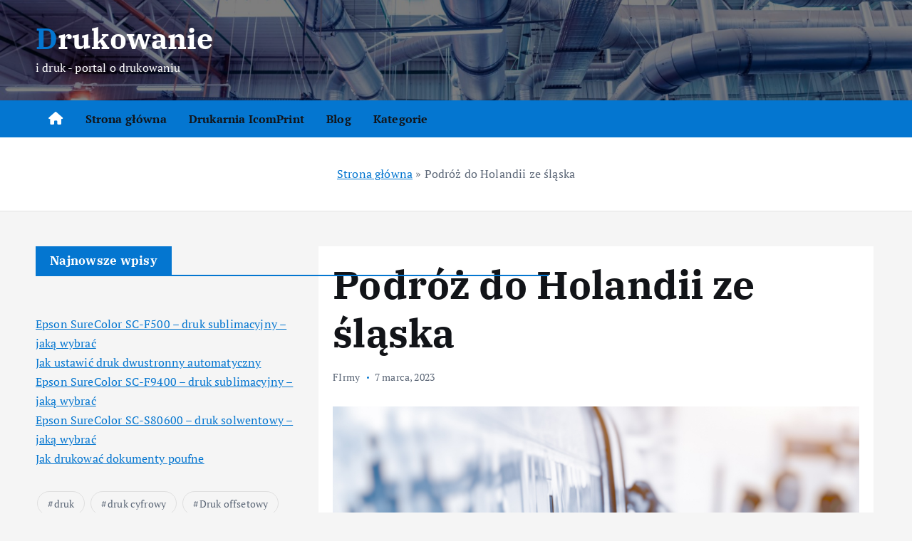

--- FILE ---
content_type: text/html; charset=UTF-8
request_url: https://art-flock.pl/podroz-do-holandii-ze-slaska/
body_size: 14948
content:
<!doctype html>
<html lang="pl-PL">
	<head>
		<meta charset="UTF-8">
		<meta name="viewport" content="width=device-width, initial-scale=1">
		<meta http-equiv="x-ua-compatible" content="ie=edge">
		
		<link rel="profile" href="https://gmpg.org/xfn/11">
		
		<meta name='robots' content='index, follow, max-image-preview:large, max-snippet:-1, max-video-preview:-1' />

	<!-- This site is optimized with the Yoast SEO plugin v26.3 - https://yoast.com/wordpress/plugins/seo/ -->
	<title>Podróż do Holandii ze śląska - Drukowanie</title>
	<link rel="canonical" href="https://art-flock.pl/podroz-do-holandii-ze-slaska/" />
	<meta property="og:locale" content="pl_PL" />
	<meta property="og:type" content="article" />
	<meta property="og:title" content="Podróż do Holandii ze śląska - Drukowanie" />
	<meta property="og:description" content="Podróż ze Śląska do Holandii jest ułatwiona dzięki niezawodnym i wygodnym połączeniom autobusowym. Niezależnie od tego, czy jesteś studentem, czy podróżujesz służbowo, możesz korzystać z tanich biletów i bezpośrednich tras&hellip;" />
	<meta property="og:url" content="https://art-flock.pl/podroz-do-holandii-ze-slaska/" />
	<meta property="og:site_name" content="Drukowanie" />
	<meta property="article:published_time" content="2023-03-07T08:13:32+00:00" />
	<meta property="article:modified_time" content="2023-03-07T08:13:33+00:00" />
	<meta property="og:image" content="https://art-flock.pl/wp-content/uploads/2023/03/people-boarding-train.jpg" />
	<meta property="og:image:width" content="1000" />
	<meta property="og:image:height" content="668" />
	<meta property="og:image:type" content="image/jpeg" />
	<meta name="author" content="admin" />
	<meta name="twitter:card" content="summary_large_image" />
	<meta name="twitter:label1" content="Napisane przez" />
	<meta name="twitter:data1" content="admin" />
	<meta name="twitter:label2" content="Szacowany czas czytania" />
	<meta name="twitter:data2" content="2 minuty" />
	<script type="application/ld+json" class="yoast-schema-graph">{"@context":"https://schema.org","@graph":[{"@type":"WebPage","@id":"https://art-flock.pl/podroz-do-holandii-ze-slaska/","url":"https://art-flock.pl/podroz-do-holandii-ze-slaska/","name":"Podróż do Holandii ze śląska - Drukowanie","isPartOf":{"@id":"https://art-flock.pl/#website"},"primaryImageOfPage":{"@id":"https://art-flock.pl/podroz-do-holandii-ze-slaska/#primaryimage"},"image":{"@id":"https://art-flock.pl/podroz-do-holandii-ze-slaska/#primaryimage"},"thumbnailUrl":"https://art-flock.pl/wp-content/uploads/2023/03/people-boarding-train.jpg","datePublished":"2023-03-07T08:13:32+00:00","dateModified":"2023-03-07T08:13:33+00:00","author":{"@id":"https://art-flock.pl/#/schema/person/09d854d29fe0c5b88ddbdf8400cf11cb"},"breadcrumb":{"@id":"https://art-flock.pl/podroz-do-holandii-ze-slaska/#breadcrumb"},"inLanguage":"pl-PL","potentialAction":[{"@type":"ReadAction","target":["https://art-flock.pl/podroz-do-holandii-ze-slaska/"]}]},{"@type":"ImageObject","inLanguage":"pl-PL","@id":"https://art-flock.pl/podroz-do-holandii-ze-slaska/#primaryimage","url":"https://art-flock.pl/wp-content/uploads/2023/03/people-boarding-train.jpg","contentUrl":"https://art-flock.pl/wp-content/uploads/2023/03/people-boarding-train.jpg","width":1000,"height":668},{"@type":"BreadcrumbList","@id":"https://art-flock.pl/podroz-do-holandii-ze-slaska/#breadcrumb","itemListElement":[{"@type":"ListItem","position":1,"name":"Strona główna","item":"https://art-flock.pl/"},{"@type":"ListItem","position":2,"name":"Podróż do Holandii ze śląska"}]},{"@type":"WebSite","@id":"https://art-flock.pl/#website","url":"https://art-flock.pl/","name":"Drukowanie","description":"i druk - portal o drukowaniu","potentialAction":[{"@type":"SearchAction","target":{"@type":"EntryPoint","urlTemplate":"https://art-flock.pl/?s={search_term_string}"},"query-input":{"@type":"PropertyValueSpecification","valueRequired":true,"valueName":"search_term_string"}}],"inLanguage":"pl-PL"},{"@type":"Person","@id":"https://art-flock.pl/#/schema/person/09d854d29fe0c5b88ddbdf8400cf11cb","name":"admin","image":{"@type":"ImageObject","inLanguage":"pl-PL","@id":"https://art-flock.pl/#/schema/person/image/","url":"https://secure.gravatar.com/avatar/2e58c1bd962e443aaf146868067692e673a9791b75284a8137824ee503cc1c16?s=96&d=mm&r=g","contentUrl":"https://secure.gravatar.com/avatar/2e58c1bd962e443aaf146868067692e673a9791b75284a8137824ee503cc1c16?s=96&d=mm&r=g","caption":"admin"},"sameAs":["https://art-flock.pl"],"url":"https://art-flock.pl/author/admin/"}]}</script>
	<!-- / Yoast SEO plugin. -->


<link rel="alternate" type="application/rss+xml" title="Drukowanie  &raquo; Kanał z wpisami" href="https://art-flock.pl/feed/" />
<link rel="alternate" type="application/rss+xml" title="Drukowanie  &raquo; Kanał z komentarzami" href="https://art-flock.pl/comments/feed/" />
<link rel="alternate" type="application/rss+xml" title="Drukowanie  &raquo; Podróż do Holandii ze śląska Kanał z komentarzami" href="https://art-flock.pl/podroz-do-holandii-ze-slaska/feed/" />
<link rel="alternate" title="oEmbed (JSON)" type="application/json+oembed" href="https://art-flock.pl/wp-json/oembed/1.0/embed?url=https%3A%2F%2Fart-flock.pl%2Fpodroz-do-holandii-ze-slaska%2F" />
<link rel="alternate" title="oEmbed (XML)" type="text/xml+oembed" href="https://art-flock.pl/wp-json/oembed/1.0/embed?url=https%3A%2F%2Fart-flock.pl%2Fpodroz-do-holandii-ze-slaska%2F&#038;format=xml" />
		<style>
			.lazyload,
			.lazyloading {
				max-width: 100%;
			}
		</style>
		<!-- art-flock.pl is managing ads with Advanced Ads 2.0.13 – https://wpadvancedads.com/ --><script id="flock-ready">
			window.advanced_ads_ready=function(e,a){a=a||"complete";var d=function(e){return"interactive"===a?"loading"!==e:"complete"===e};d(document.readyState)?e():document.addEventListener("readystatechange",(function(a){d(a.target.readyState)&&e()}),{once:"interactive"===a})},window.advanced_ads_ready_queue=window.advanced_ads_ready_queue||[];		</script>
		<style id='wp-img-auto-sizes-contain-inline-css' type='text/css'>
img:is([sizes=auto i],[sizes^="auto," i]){contain-intrinsic-size:3000px 1500px}
/*# sourceURL=wp-img-auto-sizes-contain-inline-css */
</style>
<style id='wp-emoji-styles-inline-css' type='text/css'>

	img.wp-smiley, img.emoji {
		display: inline !important;
		border: none !important;
		box-shadow: none !important;
		height: 1em !important;
		width: 1em !important;
		margin: 0 0.07em !important;
		vertical-align: -0.1em !important;
		background: none !important;
		padding: 0 !important;
	}
/*# sourceURL=wp-emoji-styles-inline-css */
</style>
<style id='wp-block-library-inline-css' type='text/css'>
:root{--wp-block-synced-color:#7a00df;--wp-block-synced-color--rgb:122,0,223;--wp-bound-block-color:var(--wp-block-synced-color);--wp-editor-canvas-background:#ddd;--wp-admin-theme-color:#007cba;--wp-admin-theme-color--rgb:0,124,186;--wp-admin-theme-color-darker-10:#006ba1;--wp-admin-theme-color-darker-10--rgb:0,107,160.5;--wp-admin-theme-color-darker-20:#005a87;--wp-admin-theme-color-darker-20--rgb:0,90,135;--wp-admin-border-width-focus:2px}@media (min-resolution:192dpi){:root{--wp-admin-border-width-focus:1.5px}}.wp-element-button{cursor:pointer}:root .has-very-light-gray-background-color{background-color:#eee}:root .has-very-dark-gray-background-color{background-color:#313131}:root .has-very-light-gray-color{color:#eee}:root .has-very-dark-gray-color{color:#313131}:root .has-vivid-green-cyan-to-vivid-cyan-blue-gradient-background{background:linear-gradient(135deg,#00d084,#0693e3)}:root .has-purple-crush-gradient-background{background:linear-gradient(135deg,#34e2e4,#4721fb 50%,#ab1dfe)}:root .has-hazy-dawn-gradient-background{background:linear-gradient(135deg,#faaca8,#dad0ec)}:root .has-subdued-olive-gradient-background{background:linear-gradient(135deg,#fafae1,#67a671)}:root .has-atomic-cream-gradient-background{background:linear-gradient(135deg,#fdd79a,#004a59)}:root .has-nightshade-gradient-background{background:linear-gradient(135deg,#330968,#31cdcf)}:root .has-midnight-gradient-background{background:linear-gradient(135deg,#020381,#2874fc)}:root{--wp--preset--font-size--normal:16px;--wp--preset--font-size--huge:42px}.has-regular-font-size{font-size:1em}.has-larger-font-size{font-size:2.625em}.has-normal-font-size{font-size:var(--wp--preset--font-size--normal)}.has-huge-font-size{font-size:var(--wp--preset--font-size--huge)}.has-text-align-center{text-align:center}.has-text-align-left{text-align:left}.has-text-align-right{text-align:right}.has-fit-text{white-space:nowrap!important}#end-resizable-editor-section{display:none}.aligncenter{clear:both}.items-justified-left{justify-content:flex-start}.items-justified-center{justify-content:center}.items-justified-right{justify-content:flex-end}.items-justified-space-between{justify-content:space-between}.screen-reader-text{border:0;clip-path:inset(50%);height:1px;margin:-1px;overflow:hidden;padding:0;position:absolute;width:1px;word-wrap:normal!important}.screen-reader-text:focus{background-color:#ddd;clip-path:none;color:#444;display:block;font-size:1em;height:auto;left:5px;line-height:normal;padding:15px 23px 14px;text-decoration:none;top:5px;width:auto;z-index:100000}html :where(.has-border-color){border-style:solid}html :where([style*=border-top-color]){border-top-style:solid}html :where([style*=border-right-color]){border-right-style:solid}html :where([style*=border-bottom-color]){border-bottom-style:solid}html :where([style*=border-left-color]){border-left-style:solid}html :where([style*=border-width]){border-style:solid}html :where([style*=border-top-width]){border-top-style:solid}html :where([style*=border-right-width]){border-right-style:solid}html :where([style*=border-bottom-width]){border-bottom-style:solid}html :where([style*=border-left-width]){border-left-style:solid}html :where(img[class*=wp-image-]){height:auto;max-width:100%}:where(figure){margin:0 0 1em}html :where(.is-position-sticky){--wp-admin--admin-bar--position-offset:var(--wp-admin--admin-bar--height,0px)}@media screen and (max-width:600px){html :where(.is-position-sticky){--wp-admin--admin-bar--position-offset:0px}}

/*# sourceURL=wp-block-library-inline-css */
</style><style id='wp-block-heading-inline-css' type='text/css'>
h1:where(.wp-block-heading).has-background,h2:where(.wp-block-heading).has-background,h3:where(.wp-block-heading).has-background,h4:where(.wp-block-heading).has-background,h5:where(.wp-block-heading).has-background,h6:where(.wp-block-heading).has-background{padding:1.25em 2.375em}h1.has-text-align-left[style*=writing-mode]:where([style*=vertical-lr]),h1.has-text-align-right[style*=writing-mode]:where([style*=vertical-rl]),h2.has-text-align-left[style*=writing-mode]:where([style*=vertical-lr]),h2.has-text-align-right[style*=writing-mode]:where([style*=vertical-rl]),h3.has-text-align-left[style*=writing-mode]:where([style*=vertical-lr]),h3.has-text-align-right[style*=writing-mode]:where([style*=vertical-rl]),h4.has-text-align-left[style*=writing-mode]:where([style*=vertical-lr]),h4.has-text-align-right[style*=writing-mode]:where([style*=vertical-rl]),h5.has-text-align-left[style*=writing-mode]:where([style*=vertical-lr]),h5.has-text-align-right[style*=writing-mode]:where([style*=vertical-rl]),h6.has-text-align-left[style*=writing-mode]:where([style*=vertical-lr]),h6.has-text-align-right[style*=writing-mode]:where([style*=vertical-rl]){rotate:180deg}
/*# sourceURL=https://art-flock.pl/wp-includes/blocks/heading/style.min.css */
</style>
<style id='wp-block-latest-posts-inline-css' type='text/css'>
.wp-block-latest-posts{box-sizing:border-box}.wp-block-latest-posts.alignleft{margin-right:2em}.wp-block-latest-posts.alignright{margin-left:2em}.wp-block-latest-posts.wp-block-latest-posts__list{list-style:none}.wp-block-latest-posts.wp-block-latest-posts__list li{clear:both;overflow-wrap:break-word}.wp-block-latest-posts.is-grid{display:flex;flex-wrap:wrap}.wp-block-latest-posts.is-grid li{margin:0 1.25em 1.25em 0;width:100%}@media (min-width:600px){.wp-block-latest-posts.columns-2 li{width:calc(50% - .625em)}.wp-block-latest-posts.columns-2 li:nth-child(2n){margin-right:0}.wp-block-latest-posts.columns-3 li{width:calc(33.33333% - .83333em)}.wp-block-latest-posts.columns-3 li:nth-child(3n){margin-right:0}.wp-block-latest-posts.columns-4 li{width:calc(25% - .9375em)}.wp-block-latest-posts.columns-4 li:nth-child(4n){margin-right:0}.wp-block-latest-posts.columns-5 li{width:calc(20% - 1em)}.wp-block-latest-posts.columns-5 li:nth-child(5n){margin-right:0}.wp-block-latest-posts.columns-6 li{width:calc(16.66667% - 1.04167em)}.wp-block-latest-posts.columns-6 li:nth-child(6n){margin-right:0}}:root :where(.wp-block-latest-posts.is-grid){padding:0}:root :where(.wp-block-latest-posts.wp-block-latest-posts__list){padding-left:0}.wp-block-latest-posts__post-author,.wp-block-latest-posts__post-date{display:block;font-size:.8125em}.wp-block-latest-posts__post-excerpt,.wp-block-latest-posts__post-full-content{margin-bottom:1em;margin-top:.5em}.wp-block-latest-posts__featured-image a{display:inline-block}.wp-block-latest-posts__featured-image img{height:auto;max-width:100%;width:auto}.wp-block-latest-posts__featured-image.alignleft{float:left;margin-right:1em}.wp-block-latest-posts__featured-image.alignright{float:right;margin-left:1em}.wp-block-latest-posts__featured-image.aligncenter{margin-bottom:1em;text-align:center}
/*# sourceURL=https://art-flock.pl/wp-includes/blocks/latest-posts/style.min.css */
</style>
<style id='wp-block-tag-cloud-inline-css' type='text/css'>
.wp-block-tag-cloud{box-sizing:border-box}.wp-block-tag-cloud.aligncenter{justify-content:center;text-align:center}.wp-block-tag-cloud a{display:inline-block;margin-right:5px}.wp-block-tag-cloud span{display:inline-block;margin-left:5px;text-decoration:none}:root :where(.wp-block-tag-cloud.is-style-outline){display:flex;flex-wrap:wrap;gap:1ch}:root :where(.wp-block-tag-cloud.is-style-outline a){border:1px solid;font-size:unset!important;margin-right:0;padding:1ch 2ch;text-decoration:none!important}
/*# sourceURL=https://art-flock.pl/wp-includes/blocks/tag-cloud/style.min.css */
</style>
<style id='global-styles-inline-css' type='text/css'>
:root{--wp--preset--aspect-ratio--square: 1;--wp--preset--aspect-ratio--4-3: 4/3;--wp--preset--aspect-ratio--3-4: 3/4;--wp--preset--aspect-ratio--3-2: 3/2;--wp--preset--aspect-ratio--2-3: 2/3;--wp--preset--aspect-ratio--16-9: 16/9;--wp--preset--aspect-ratio--9-16: 9/16;--wp--preset--color--black: #000000;--wp--preset--color--cyan-bluish-gray: #abb8c3;--wp--preset--color--white: #ffffff;--wp--preset--color--pale-pink: #f78da7;--wp--preset--color--vivid-red: #cf2e2e;--wp--preset--color--luminous-vivid-orange: #ff6900;--wp--preset--color--luminous-vivid-amber: #fcb900;--wp--preset--color--light-green-cyan: #7bdcb5;--wp--preset--color--vivid-green-cyan: #00d084;--wp--preset--color--pale-cyan-blue: #8ed1fc;--wp--preset--color--vivid-cyan-blue: #0693e3;--wp--preset--color--vivid-purple: #9b51e0;--wp--preset--gradient--vivid-cyan-blue-to-vivid-purple: linear-gradient(135deg,rgb(6,147,227) 0%,rgb(155,81,224) 100%);--wp--preset--gradient--light-green-cyan-to-vivid-green-cyan: linear-gradient(135deg,rgb(122,220,180) 0%,rgb(0,208,130) 100%);--wp--preset--gradient--luminous-vivid-amber-to-luminous-vivid-orange: linear-gradient(135deg,rgb(252,185,0) 0%,rgb(255,105,0) 100%);--wp--preset--gradient--luminous-vivid-orange-to-vivid-red: linear-gradient(135deg,rgb(255,105,0) 0%,rgb(207,46,46) 100%);--wp--preset--gradient--very-light-gray-to-cyan-bluish-gray: linear-gradient(135deg,rgb(238,238,238) 0%,rgb(169,184,195) 100%);--wp--preset--gradient--cool-to-warm-spectrum: linear-gradient(135deg,rgb(74,234,220) 0%,rgb(151,120,209) 20%,rgb(207,42,186) 40%,rgb(238,44,130) 60%,rgb(251,105,98) 80%,rgb(254,248,76) 100%);--wp--preset--gradient--blush-light-purple: linear-gradient(135deg,rgb(255,206,236) 0%,rgb(152,150,240) 100%);--wp--preset--gradient--blush-bordeaux: linear-gradient(135deg,rgb(254,205,165) 0%,rgb(254,45,45) 50%,rgb(107,0,62) 100%);--wp--preset--gradient--luminous-dusk: linear-gradient(135deg,rgb(255,203,112) 0%,rgb(199,81,192) 50%,rgb(65,88,208) 100%);--wp--preset--gradient--pale-ocean: linear-gradient(135deg,rgb(255,245,203) 0%,rgb(182,227,212) 50%,rgb(51,167,181) 100%);--wp--preset--gradient--electric-grass: linear-gradient(135deg,rgb(202,248,128) 0%,rgb(113,206,126) 100%);--wp--preset--gradient--midnight: linear-gradient(135deg,rgb(2,3,129) 0%,rgb(40,116,252) 100%);--wp--preset--font-size--small: 13px;--wp--preset--font-size--medium: 20px;--wp--preset--font-size--large: 36px;--wp--preset--font-size--x-large: 42px;--wp--preset--spacing--20: 0.44rem;--wp--preset--spacing--30: 0.67rem;--wp--preset--spacing--40: 1rem;--wp--preset--spacing--50: 1.5rem;--wp--preset--spacing--60: 2.25rem;--wp--preset--spacing--70: 3.38rem;--wp--preset--spacing--80: 5.06rem;--wp--preset--shadow--natural: 6px 6px 9px rgba(0, 0, 0, 0.2);--wp--preset--shadow--deep: 12px 12px 50px rgba(0, 0, 0, 0.4);--wp--preset--shadow--sharp: 6px 6px 0px rgba(0, 0, 0, 0.2);--wp--preset--shadow--outlined: 6px 6px 0px -3px rgb(255, 255, 255), 6px 6px rgb(0, 0, 0);--wp--preset--shadow--crisp: 6px 6px 0px rgb(0, 0, 0);}:where(.is-layout-flex){gap: 0.5em;}:where(.is-layout-grid){gap: 0.5em;}body .is-layout-flex{display: flex;}.is-layout-flex{flex-wrap: wrap;align-items: center;}.is-layout-flex > :is(*, div){margin: 0;}body .is-layout-grid{display: grid;}.is-layout-grid > :is(*, div){margin: 0;}:where(.wp-block-columns.is-layout-flex){gap: 2em;}:where(.wp-block-columns.is-layout-grid){gap: 2em;}:where(.wp-block-post-template.is-layout-flex){gap: 1.25em;}:where(.wp-block-post-template.is-layout-grid){gap: 1.25em;}.has-black-color{color: var(--wp--preset--color--black) !important;}.has-cyan-bluish-gray-color{color: var(--wp--preset--color--cyan-bluish-gray) !important;}.has-white-color{color: var(--wp--preset--color--white) !important;}.has-pale-pink-color{color: var(--wp--preset--color--pale-pink) !important;}.has-vivid-red-color{color: var(--wp--preset--color--vivid-red) !important;}.has-luminous-vivid-orange-color{color: var(--wp--preset--color--luminous-vivid-orange) !important;}.has-luminous-vivid-amber-color{color: var(--wp--preset--color--luminous-vivid-amber) !important;}.has-light-green-cyan-color{color: var(--wp--preset--color--light-green-cyan) !important;}.has-vivid-green-cyan-color{color: var(--wp--preset--color--vivid-green-cyan) !important;}.has-pale-cyan-blue-color{color: var(--wp--preset--color--pale-cyan-blue) !important;}.has-vivid-cyan-blue-color{color: var(--wp--preset--color--vivid-cyan-blue) !important;}.has-vivid-purple-color{color: var(--wp--preset--color--vivid-purple) !important;}.has-black-background-color{background-color: var(--wp--preset--color--black) !important;}.has-cyan-bluish-gray-background-color{background-color: var(--wp--preset--color--cyan-bluish-gray) !important;}.has-white-background-color{background-color: var(--wp--preset--color--white) !important;}.has-pale-pink-background-color{background-color: var(--wp--preset--color--pale-pink) !important;}.has-vivid-red-background-color{background-color: var(--wp--preset--color--vivid-red) !important;}.has-luminous-vivid-orange-background-color{background-color: var(--wp--preset--color--luminous-vivid-orange) !important;}.has-luminous-vivid-amber-background-color{background-color: var(--wp--preset--color--luminous-vivid-amber) !important;}.has-light-green-cyan-background-color{background-color: var(--wp--preset--color--light-green-cyan) !important;}.has-vivid-green-cyan-background-color{background-color: var(--wp--preset--color--vivid-green-cyan) !important;}.has-pale-cyan-blue-background-color{background-color: var(--wp--preset--color--pale-cyan-blue) !important;}.has-vivid-cyan-blue-background-color{background-color: var(--wp--preset--color--vivid-cyan-blue) !important;}.has-vivid-purple-background-color{background-color: var(--wp--preset--color--vivid-purple) !important;}.has-black-border-color{border-color: var(--wp--preset--color--black) !important;}.has-cyan-bluish-gray-border-color{border-color: var(--wp--preset--color--cyan-bluish-gray) !important;}.has-white-border-color{border-color: var(--wp--preset--color--white) !important;}.has-pale-pink-border-color{border-color: var(--wp--preset--color--pale-pink) !important;}.has-vivid-red-border-color{border-color: var(--wp--preset--color--vivid-red) !important;}.has-luminous-vivid-orange-border-color{border-color: var(--wp--preset--color--luminous-vivid-orange) !important;}.has-luminous-vivid-amber-border-color{border-color: var(--wp--preset--color--luminous-vivid-amber) !important;}.has-light-green-cyan-border-color{border-color: var(--wp--preset--color--light-green-cyan) !important;}.has-vivid-green-cyan-border-color{border-color: var(--wp--preset--color--vivid-green-cyan) !important;}.has-pale-cyan-blue-border-color{border-color: var(--wp--preset--color--pale-cyan-blue) !important;}.has-vivid-cyan-blue-border-color{border-color: var(--wp--preset--color--vivid-cyan-blue) !important;}.has-vivid-purple-border-color{border-color: var(--wp--preset--color--vivid-purple) !important;}.has-vivid-cyan-blue-to-vivid-purple-gradient-background{background: var(--wp--preset--gradient--vivid-cyan-blue-to-vivid-purple) !important;}.has-light-green-cyan-to-vivid-green-cyan-gradient-background{background: var(--wp--preset--gradient--light-green-cyan-to-vivid-green-cyan) !important;}.has-luminous-vivid-amber-to-luminous-vivid-orange-gradient-background{background: var(--wp--preset--gradient--luminous-vivid-amber-to-luminous-vivid-orange) !important;}.has-luminous-vivid-orange-to-vivid-red-gradient-background{background: var(--wp--preset--gradient--luminous-vivid-orange-to-vivid-red) !important;}.has-very-light-gray-to-cyan-bluish-gray-gradient-background{background: var(--wp--preset--gradient--very-light-gray-to-cyan-bluish-gray) !important;}.has-cool-to-warm-spectrum-gradient-background{background: var(--wp--preset--gradient--cool-to-warm-spectrum) !important;}.has-blush-light-purple-gradient-background{background: var(--wp--preset--gradient--blush-light-purple) !important;}.has-blush-bordeaux-gradient-background{background: var(--wp--preset--gradient--blush-bordeaux) !important;}.has-luminous-dusk-gradient-background{background: var(--wp--preset--gradient--luminous-dusk) !important;}.has-pale-ocean-gradient-background{background: var(--wp--preset--gradient--pale-ocean) !important;}.has-electric-grass-gradient-background{background: var(--wp--preset--gradient--electric-grass) !important;}.has-midnight-gradient-background{background: var(--wp--preset--gradient--midnight) !important;}.has-small-font-size{font-size: var(--wp--preset--font-size--small) !important;}.has-medium-font-size{font-size: var(--wp--preset--font-size--medium) !important;}.has-large-font-size{font-size: var(--wp--preset--font-size--large) !important;}.has-x-large-font-size{font-size: var(--wp--preset--font-size--x-large) !important;}
/*# sourceURL=global-styles-inline-css */
</style>

<style id='classic-theme-styles-inline-css' type='text/css'>
/*! This file is auto-generated */
.wp-block-button__link{color:#fff;background-color:#32373c;border-radius:9999px;box-shadow:none;text-decoration:none;padding:calc(.667em + 2px) calc(1.333em + 2px);font-size:1.125em}.wp-block-file__button{background:#32373c;color:#fff;text-decoration:none}
/*# sourceURL=/wp-includes/css/classic-themes.min.css */
</style>
<link rel='stylesheet' id='slick-css' href='https://art-flock.pl/wp-content/themes/newsmunch-pro/assets/vendors/css/slick.css?ver=6.9' type='text/css' media='all' />
<link rel='stylesheet' id='all-css-css' href='https://art-flock.pl/wp-content/themes/newsmunch-pro/assets/vendors/css/all.min.css?ver=6.9' type='text/css' media='all' />
<link rel='stylesheet' id='animate-css' href='https://art-flock.pl/wp-content/themes/newsmunch-pro/assets/vendors/css/animate.min.css?ver=6.9' type='text/css' media='all' />
<link rel='stylesheet' id='Fancybox-css' href='https://art-flock.pl/wp-content/themes/newsmunch-pro/assets/vendors/css/jquery.fancybox.min.css?ver=6.9' type='text/css' media='all' />
<link rel='stylesheet' id='sliderPro-css' href='https://art-flock.pl/wp-content/themes/newsmunch-pro/assets/vendors/css/slider-pro.min.css?ver=6.9' type='text/css' media='all' />
<link rel='stylesheet' id='newsmunch-core-css' href='https://art-flock.pl/wp-content/themes/newsmunch-pro/assets/css/core.css?ver=6.9' type='text/css' media='all' />
<link rel='stylesheet' id='newsmunch-theme-css' href='https://art-flock.pl/wp-content/themes/newsmunch-pro/assets/css/themes.css?ver=6.9' type='text/css' media='all' />
<link rel='stylesheet' id='newsmunch-woocommerce-css' href='https://art-flock.pl/wp-content/themes/newsmunch-pro/assets/css/woo-styles.css?ver=6.9' type='text/css' media='all' />
<link rel='stylesheet' id='newsmunch-dark-css' href='https://art-flock.pl/wp-content/themes/newsmunch-pro/assets/css/dark.css?ver=6.9' type='text/css' media='all' />
<link rel='stylesheet' id='newsmunch-responsive-css' href='https://art-flock.pl/wp-content/themes/newsmunch-pro/assets/css/responsive.css?ver=6.9' type='text/css' media='all' />
<link rel='stylesheet' id='newsmunch-style-css' href='https://art-flock.pl/wp-content/themes/newsmunch-pro/style.css?ver=6.9' type='text/css' media='all' />
<style id='newsmunch-style-inline-css' type='text/css'>
:root {
						--dt-main-rgb: 4, 118, 208;
					}
.dt-container-md,.dt__slider-main .owl-dots {
						max-width: 2000px;
					}
button[type=submit], button, input[type='button'], input[type='reset'], input[type='submit'], .dt-btn, .button:not(.add_to_cart_button),.btn--effect-one .dt-btn {
						border-radius: 0px;
					}
	@media (min-width: 992px) {#dt-main {
					max-width:67%;
					flex-basis:67%;
				}
#dt-sidebar {
					max-width:33%;
					flex-basis:33%;
				}}
 body{ 
			font-weight: inherit;
			text-transform: inherit;
			font-style: inherit;
			text-decoration: none;
		}
 h1{ 
				font-family: ;
				font-weight: 700;
				text-transform: inherit;
				font-style: inherit;
				text-decoration: inherit;
			}
 h2{ 
				font-family: ;
				font-weight: 700;
				text-transform: inherit;
				font-style: inherit;
				text-decoration: inherit;
			}
 h3{ 
				font-family: ;
				font-weight: 700;
				text-transform: inherit;
				font-style: inherit;
				text-decoration: inherit;
			}
 h4{ 
				font-family: ;
				font-weight: 700;
				text-transform: inherit;
				font-style: inherit;
				text-decoration: inherit;
			}
 h5{ 
				font-family: ;
				font-weight: 700;
				text-transform: inherit;
				font-style: inherit;
				text-decoration: inherit;
			}
 h6{ 
				font-family: ;
				font-weight: 700;
				text-transform: inherit;
				font-style: inherit;
				text-decoration: inherit;
			}
.footer-dark{ 
				    background-color: #121418;
			}

/*# sourceURL=newsmunch-style-inline-css */
</style>
<link rel='stylesheet' id='newsmunch-google-fonts-css' href='https://art-flock.pl/wp-content/fonts/4c1619ea4d59e3f42ad273922c294a95.css' type='text/css' media='all' />
<link rel='stylesheet' id='taxopress-frontend-css-css' href='https://art-flock.pl/wp-content/plugins/taxopress-pro/assets/frontend/css/frontend.css?ver=3.40.1' type='text/css' media='all' />
<link rel='stylesheet' id='wp-block-paragraph-css' href='https://art-flock.pl/wp-includes/blocks/paragraph/style.min.css?ver=6.9' type='text/css' media='all' />
<script type="text/javascript" src="https://art-flock.pl/wp-includes/js/jquery/jquery.min.js?ver=3.7.1" id="jquery-core-js"></script>
<script type="text/javascript" src="https://art-flock.pl/wp-includes/js/jquery/jquery-migrate.min.js?ver=3.4.1" id="jquery-migrate-js"></script>
<script type="text/javascript" src="https://art-flock.pl/wp-content/themes/newsmunch-pro/assets/vendors/js/slick.min.js?ver=1" id="slick-js"></script>
<script type="text/javascript" src="https://art-flock.pl/wp-content/plugins/taxopress-pro/assets/frontend/js/frontend.js?ver=3.40.1" id="taxopress-frontend-js-js"></script>
<link rel="https://api.w.org/" href="https://art-flock.pl/wp-json/" /><link rel="alternate" title="JSON" type="application/json" href="https://art-flock.pl/wp-json/wp/v2/posts/594" /><link rel="EditURI" type="application/rsd+xml" title="RSD" href="https://art-flock.pl/xmlrpc.php?rsd" />
<meta name="generator" content="WordPress 6.9" />
<link rel='shortlink' href='https://art-flock.pl/?p=594' />
		<script>
			document.documentElement.className = document.documentElement.className.replace('no-js', 'js');
		</script>
				<style>
			.no-js img.lazyload {
				display: none;
			}

			figure.wp-block-image img.lazyloading {
				min-width: 150px;
			}

			.lazyload,
			.lazyloading {
				--smush-placeholder-width: 100px;
				--smush-placeholder-aspect-ratio: 1/1;
				width: var(--smush-image-width, var(--smush-placeholder-width)) !important;
				aspect-ratio: var(--smush-image-aspect-ratio, var(--smush-placeholder-aspect-ratio)) !important;
			}

						.lazyload, .lazyloading {
				opacity: 0;
			}

			.lazyloaded {
				opacity: 1;
				transition: opacity 400ms;
				transition-delay: 0ms;
			}

					</style>
		<style type="text/css">a.st_tag, a.internal_tag, .st_tag, .internal_tag { text-decoration: underline !important; }</style>	<style type="text/css">
			body header .site--logo .site--title,
		body header .site--logo .site--description {
			color: #fff;
		}
		</style>
	<script  async src="https://pagead2.googlesyndication.com/pagead/js/adsbygoogle.js?client=ca-pub-7533404908173585" crossorigin="anonymous"></script>	</head>
<body data-rsssl=1 class="wp-singular post-template-default single single-post postid-594 single-format-standard wp-theme-newsmunch-pro dt-section--title-one background-wide btn--effect-one aa-prefix-flock-">
	 <div class="dt_readingbar-wrapper">
        <div class="dt_readingbar"></div>
    </div>
	<div id="page" class="site">
		<a class="skip-link screen-reader-text" href="#content">Skip to content</a>
	
		
<header id="dt_header" class="dt_header header--one menu__active-three">
	<div class="dt_header-inner">
				<div class="dt_header-navwrapper">
			<div class="dt_header-navwrapperinner">
				<!--=== / Start: DT_Navbar / === -->
				<div class="dt_navbar dt-d-none dt-d-lg-block">
					<div class="dt_navbar-wrapper ">
						<div class="dt_navbar-inner data-bg-image"  data-bg-image="https://art-flock.pl/wp-content/uploads/2023/01/cropped-air-conditioning-buildings-scaled-1.jpg">
							<div class="dt-container-md">
								<div class="dt-row dt-py-5">                                        
									<div class="dt-col-md-3 dt-my-auto">
										<div class="site--logo">
														<a href="https://art-flock.pl/" class="site--title">
				<h1 class="site--title">
					Drukowanie 				</h1>
			</a>	
								<p class="site--description">i druk - portal o drukowaniu</p>
												</div>
									</div>
									<div class="dt-col-md-9 dt-my-auto">
										<div class="dt_navbar-right">
											<ul class="dt_navbar-list-right">
												<li class="dt_navbar-banner-item">
																									</li>
												<li class="dt_navbar-widget-item">
																									</li>
											</ul>
										</div>
									</div>
								</div>
							</div>
						</div>
						<div class="dt_navbar-menus">
							<div class="dt-container-md">
								<div class="dt-row">
									<div class="dt-col-12">
										<div class="dt_navbar-menu">
											<nav class="dt_navbar-nav">
																								<span class="dt_home-icon"><a href="https://art-flock.pl" class="nav-link" aria-current="page"><i class="fas fa-home"></i></a></span>
												<ul id="menu-menu-glowne" class="dt_navbar-mainmenu"><li itemscope="itemscope" itemtype="https://www.schema.org/SiteNavigationElement" id="menu-item-14" class="menu-item menu-item-type-custom menu-item-object-custom menu-item-home menu-item-14 menu-item"><a title="Strona główna" href="https://art-flock.pl/" class="nav-link">Strona główna</a></li>
<li itemscope="itemscope" itemtype="https://www.schema.org/SiteNavigationElement" id="menu-item-31" class="menu-item menu-item-type-custom menu-item-object-custom menu-item-31 menu-item"><a title="Drukarnia IcomPrint" href="https://icomprint.pl/" class="nav-link">Drukarnia IcomPrint</a></li>
<li itemscope="itemscope" itemtype="https://www.schema.org/SiteNavigationElement" id="menu-item-97" class="menu-item menu-item-type-custom menu-item-object-custom menu-item-97 menu-item"><a title="Blog" href="https://art-flock.pl/blog/" class="nav-link">Blog</a></li>
<li itemscope="itemscope" itemtype="https://www.schema.org/SiteNavigationElement" id="menu-item-1496" class="menu-item menu-item-type-custom menu-item-object-custom menu-item-1496 menu-item"><a title="Kategorie" href="https://art-flock.pl/kategorie/" class="nav-link">Kategorie</a></li>
</ul>											</nav>
											<div class="dt_navbar-right">
												<ul class="dt_navbar-list-right">
																																																																																																							</ul>
											</div>
										</div>
									</div>
								</div>
							</div>
						</div>
					</div>
				</div>
				<!--=== / End: DT_Navbar / === -->
				<!--=== / Start: DT_Mobile Menu / === -->
				<div class="dt_mobilenav dt-d-lg-none">
										<div class="dt_mobilenav-main data-bg-image "  data-bg-image="https://art-flock.pl/wp-content/uploads/2023/01/cropped-air-conditioning-buildings-scaled-1.jpg">
						<div class="dt-container-md">
							<div class="dt-row">
								<div class="dt-col-12">
									<div class="dt_mobilenav-menu">
										<div class="dt_mobilenav-toggles">
											<div class="dt_mobilenav-mainmenu">
												<button type="button" class="hamburger dt_mobilenav-mainmenu-toggle">
													<span></span>
													<span></span>
													<span></span>
												</button>
												<nav class="dt_mobilenav-mainmenu-content">
													<div class="dt_header-closemenu off--layer"></div>
													<div class="dt_mobilenav-mainmenu-inner">
														<button type="button" class="dt_header-closemenu site--close"></button>
														<ul id="menu-menu-glowne-1" class="dt_navbar-mainmenu"><li itemscope="itemscope" itemtype="https://www.schema.org/SiteNavigationElement" class="menu-item menu-item-type-custom menu-item-object-custom menu-item-home menu-item-14 menu-item"><a title="Strona główna" href="https://art-flock.pl/" class="nav-link">Strona główna</a></li>
<li itemscope="itemscope" itemtype="https://www.schema.org/SiteNavigationElement" class="menu-item menu-item-type-custom menu-item-object-custom menu-item-31 menu-item"><a title="Drukarnia IcomPrint" href="https://icomprint.pl/" class="nav-link">Drukarnia IcomPrint</a></li>
<li itemscope="itemscope" itemtype="https://www.schema.org/SiteNavigationElement" class="menu-item menu-item-type-custom menu-item-object-custom menu-item-97 menu-item"><a title="Blog" href="https://art-flock.pl/blog/" class="nav-link">Blog</a></li>
<li itemscope="itemscope" itemtype="https://www.schema.org/SiteNavigationElement" class="menu-item menu-item-type-custom menu-item-object-custom menu-item-1496 menu-item"><a title="Kategorie" href="https://art-flock.pl/kategorie/" class="nav-link">Kategorie</a></li>
</ul>													</div>
												</nav>
											</div>
										</div>
										<div class="dt_mobilenav-logo">
											<div class="site--logo">
															<a href="https://art-flock.pl/" class="site--title">
				<h1 class="site--title">
					Drukowanie 				</h1>
			</a>	
								<p class="site--description">i druk - portal o drukowaniu</p>
													</div>
										</div>
										<div class="dt_mobilenav-right">
											<div class="dt_navbar-right">
												<ul class="dt_navbar-list-right">
																																						</ul>
											</div>
										</div>
									</div>
								</div>
							</div>
						</div>
					</div>
					<div class="dt-container-md">
						<div class="dt-row">
							<div class="dt-col-12 dt-text-center dt-mt-3">
								<div class="dt_navbar-banner-item">
																	</div>
							</div>
						</div>
					</div>
				</div>
				<!--=== / End: DT_Mobile Menu / === -->
			</div>
		</div>
	</div>
</header><section class="page-header dt-py-3">
	<div class="dt-container-md">
		<div class="dt-row">
			<div class="dt-col-12">
				 
					<div class="dt-text-center dt-py-4">	
						<span><span><a href="https://art-flock.pl/">Strona główna</a></span> » <span class="breadcrumb_last" aria-current="page">Podróż do Holandii ze śląska</span></span>					</div>
					
			</div>
		</div>
	</div>
</section>
		
	<div id="content" class="site-content site-wrapper">
	<div class="dt-container-md">
	<div class="dt-row">
		<div id="dt-sidebar" class="dt-col-lg-4 sidebar-right">
	<div class="dt_sidebar is_sticky">
		<aside id="block-2" class="widget widget_block">
<h3 class="wp-block-heading">Najnowsze wpisy</h3>
</aside><aside id="block-3" class="widget widget_block widget_recent_entries"><ul class="wp-block-latest-posts__list wp-block-latest-posts"><li><a class="wp-block-latest-posts__post-title" href="https://art-flock.pl/epson-surecolor-sc-f500-druk-sublimacyjny-jaka-wybrac/">Epson SureColor SC-F500 – druk sublimacyjny &#8211; jaką wybrać</a></li>
<li><a class="wp-block-latest-posts__post-title" href="https://art-flock.pl/jak-ustawic-druk-dwustronny-automatyczny/">Jak ustawić druk dwustronny automatyczny</a></li>
<li><a class="wp-block-latest-posts__post-title" href="https://art-flock.pl/epson-surecolor-sc-f9400-druk-sublimacyjny-jaka-wybrac/">Epson SureColor SC-F9400 – druk sublimacyjny &#8211; jaką wybrać</a></li>
<li><a class="wp-block-latest-posts__post-title" href="https://art-flock.pl/epson-surecolor-sc-s80600-druk-solwentowy-jaka-wybrac/">Epson SureColor SC-S80600 – druk solwentowy &#8211; jaką wybrać</a></li>
<li><a class="wp-block-latest-posts__post-title" href="https://art-flock.pl/jak-drukowac-dokumenty-poufne/">Jak drukować dokumenty poufne</a></li>
</ul></aside><aside id="block-4" class="widget widget_block widget_tag_cloud"><p class="wp-block-tag-cloud"><a href="https://art-flock.pl/tag/druk/" class="tag-cloud-link tag-link-30 tag-link-position-1" style="font-size: 13.8pt;" aria-label="druk (19 elementów)">druk</a>
<a href="https://art-flock.pl/tag/druk-cyfrowy/" class="tag-cloud-link tag-link-117 tag-link-position-2" style="font-size: 16.4pt;" aria-label="druk cyfrowy (26 elementów)">druk cyfrowy</a>
<a href="https://art-flock.pl/tag/druk-offsetowy/" class="tag-cloud-link tag-link-17 tag-link-position-3" style="font-size: 16pt;" aria-label="Druk offsetowy (25 elementów)">Druk offsetowy</a>
<a href="https://art-flock.pl/tag/druk-sublimacyjny/" class="tag-cloud-link tag-link-230 tag-link-position-4" style="font-size: 17.4pt;" aria-label="druk sublimacyjny (29 elementów)">druk sublimacyjny</a>
<a href="https://art-flock.pl/tag/jakosc/" class="tag-cloud-link tag-link-161 tag-link-position-5" style="font-size: 15.8pt;" aria-label="jakość (24 elementy)">jakość</a>
<a href="https://art-flock.pl/tag/koszty/" class="tag-cloud-link tag-link-21 tag-link-position-6" style="font-size: 13pt;" aria-label="koszty (17 elementów)">koszty</a>
<a href="https://art-flock.pl/tag/lublin/" class="tag-cloud-link tag-link-608 tag-link-position-7" style="font-size: 17pt;" aria-label="Lublin (28 elementów)">Lublin</a>
<a href="https://art-flock.pl/tag/marketing/" class="tag-cloud-link tag-link-121 tag-link-position-8" style="font-size: 13pt;" aria-label="marketing (17 elementów)">marketing</a>
<a href="https://art-flock.pl/tag/technologia/" class="tag-cloud-link tag-link-122 tag-link-position-9" style="font-size: 22pt;" aria-label="technologia (50 elementów)">technologia</a>
<a href="https://art-flock.pl/tag/trwalosc/" class="tag-cloud-link tag-link-176 tag-link-position-10" style="font-size: 14.2pt;" aria-label="trwałość (20 elementów)">trwałość</a></p></aside><aside id="nav_menu-3" class="widget widget_nav_menu"><div class="widget-header"><h4 class="widget-title">Kategorie</h4></div><div class="menu-menu-glowne-container"><ul id="menu-menu-glowne-2" class="menu"><li class="menu-item menu-item-type-custom menu-item-object-custom menu-item-home menu-item-14"><a href="https://art-flock.pl/">Strona główna</a></li>
<li class="menu-item menu-item-type-custom menu-item-object-custom menu-item-31"><a href="https://icomprint.pl/">Drukarnia IcomPrint</a></li>
<li class="menu-item menu-item-type-custom menu-item-object-custom menu-item-97"><a href="https://art-flock.pl/blog/">Blog</a></li>
<li class="menu-item menu-item-type-custom menu-item-object-custom menu-item-1496"><a href="https://art-flock.pl/kategorie/">Kategorie</a></li>
</ul></div></aside><aside id="nav_menu-5" class="widget widget_nav_menu"><div class="widget-header"><h4 class="widget-title">Partnerzy serwisu</h4></div><div class="menu-partnerzy-serwisu-container"><ul id="menu-partnerzy-serwisu" class="menu"><li id="menu-item-1470" class="menu-item menu-item-type-custom menu-item-object-custom menu-item-1470"><a href="https://folderyreklamowe.pl/">folderyreklamowe.pl</a></li>
<li id="menu-item-1474" class="menu-item menu-item-type-custom menu-item-object-custom menu-item-1474"><a href="https://przemyslowcy.com/">przemyslowcy.com</a></li>
<li id="menu-item-1482" class="menu-item menu-item-type-custom menu-item-object-custom menu-item-1482"><a href="https://naklejkisegregacja.pl/">naklejkisegregacja.pl</a></li>
</ul></div></aside><aside id="nav_menu-6" class="widget widget_nav_menu"><div class="widget-header"><h4 class="widget-title">Wiedza</h4></div><div class="menu-druk-container"><ul id="menu-druk" class="menu"><li id="menu-item-2445" class="menu-item menu-item-type-post_type menu-item-object-page menu-item-2445"><a href="https://art-flock.pl/rodzaje-druku/">Rodzaje druku</a></li>
<li id="menu-item-2446" class="menu-item menu-item-type-post_type menu-item-object-page menu-item-2446"><a href="https://art-flock.pl/przeglad-maszyn-do-druku/">Przegląd maszyn do druku</a></li>
<li id="menu-item-2447" class="menu-item menu-item-type-post_type menu-item-object-page menu-item-2447"><a href="https://art-flock.pl/maszyny-do-drukowania/">Maszyny do drukowania</a></li>
<li id="menu-item-2448" class="menu-item menu-item-type-post_type menu-item-object-page menu-item-2448"><a href="https://art-flock.pl/profesjonalny-druk/">Profesjonalny druk</a></li>
</ul></div></aside>	</div>
</div>		<div class="dt-col-lg-8 content-right">
			<div class="post post-single">
										<div class="post-header">
							<h1 class="title dt-mt-0 dt-mb-3">Podróż do Holandii ze śląska</h1>							<ul class="meta list-inline dt-mt-0 dt-mb-0">
																
																	<li class="list-inline-item">
										<a href="https://art-flock.pl/category/firmy/" rel="category tag">FIrmy</a>									</li>
								
																	<li class="list-inline-item">7 marca, 2023</li>
																							</ul>
						</div>
						<article class="is-single post-content clearfix post has-post-thumbnail">
							<div class="clearfix">
																	<div class="featured-image">
										<img width="1000" height="668" src="https://art-flock.pl/wp-content/uploads/2023/03/people-boarding-train.jpg" class="attachment-post-thumbnail size-post-thumbnail wp-post-image" alt="" decoding="async" fetchpriority="high" srcset="https://art-flock.pl/wp-content/uploads/2023/03/people-boarding-train.jpg 1000w, https://art-flock.pl/wp-content/uploads/2023/03/people-boarding-train-300x200.jpg 300w, https://art-flock.pl/wp-content/uploads/2023/03/people-boarding-train-768x513.jpg 768w" sizes="(max-width: 1000px) 100vw, 1000px" />									</div>
																 
									
<p>Podróż ze Śląska do Holandii jest ułatwiona dzięki niezawodnym i wygodnym połączeniom autobusowym. Niezależnie od tego, czy jesteś studentem, czy podróżujesz służbowo, możesz korzystać z tanich biletów i bezpośrednich tras między tymi dwoma krajami.<br><br>W większości <a href="https://helloline.pl/busy-polska-holandia/">busy ze Śląska do Holandii</a> odjeżdżają z położonych w sercu Śląska Katowic. Stamtąd możesz wybierać między bezpośrednimi trasami do Amsterdamu lub Rotterdamu. W zależności od tego, dokąd zmierzasz i jaką porę dnia preferujesz, możesz znaleźć autobus, który zatrzymuje się w wielu miastach po drodze.<br><br>Rezerwując bilet autobusowy ze Śląska do Holandii, będziesz mógł przejrzeć wszystkie dostępne opcje i wybrać godzinę, datę oraz trasę, która najbardziej Ci odpowiada. Większość autobusów oferuje udogodnienia, takie jak połączenie Wi-Fi, wygodne siedzenia, klimatyzację i dużo miejsca na nogi. Możesz także skorzystać ze specjalnych zniżek i ofert, więc sprawdź je przed dokonaniem rezerwacji.<br><br>Nie ma lepszego sposobu na dotarcie ze Śląska do Holandii niż autobus. Dzięki niezawodnym i niedrogim usługom możesz cieszyć się bezstresową podróżą, która zabierze Cię tam w dobrym stylu. Jeśli więc planujesz podróż ze Śląska do Holandii, zarezerwuj bilety autobusowe już dziś i ciesz się jazdą!<br><br>Dzięki wygodnym połączeniom autobusowym między Śląskiem a Holandią można wygodnie, szybko i tanio podróżować z jednego kraju do drugiego. Dzięki niezawodnemu połączeniu między miastami w obu krajach możesz mieć pewność, że Twoja podróż będzie przyjemna. Dlaczego więc nie zaplanować podróży ze Śląska do Holandii już dziś? Nie pożałujesz.<br><br>Zarezerwuj już teraz bilety autokarowe ze Śląska do Holandii i wykorzystaj w pełni swoją podróż! Ciesz się komfortem, wygodą i przystępną ceną autobusów między dwoma krajami – nie pożałujesz. Więc nie czekaj dłużej – zacznij planować swoją podróż już dziś i przygotuj się na niezapomniane przeżycie</p>
															</div>
							<footer class="clearfix">
								<div class="post-bottom">
									<div class="dt-row dt-d-flex dt-align-items-center">
										<div class="dt-col-md-6 dt-col-12">
																								
	<div class="social-share dt-mr-auto">
		<button class="toggle-button fas fa-share-nodes"></button>
		<ul class="icons list-unstyled list-inline dt-mb-0">
						<li class="list-inline-item"><a href="https://www.facebook.com/sharer/sharer.php?u=https://art-flock.pl/podroz-do-holandii-ze-slaska/"><i class="fab fa-facebook-f"></i></a></li>
			
						<li class="list-inline-item"><a href="https://twitter.com/intent/tweet?url=https://art-flock.pl/podroz-do-holandii-ze-slaska/"><i class="fab fa-twitter"></i></a></li>
			
						<li class="list-inline-item"><a href="http://www.linkedin.com/shareArticle?url=https://art-flock.pl/podroz-do-holandii-ze-slaska/&#038;title=Podróż%20do%20Holandii%20ze%20śląska"><i class="fab fa-linkedin-in"></i></a></li>
			
						<li class="list-inline-item"><a href="https://pinterest.com/pin/create/button/?url=https://art-flock.pl/podroz-do-holandii-ze-slaska/&#038;media=https://art-flock.pl/wp-content/uploads/2023/03/people-boarding-train.jpg&#038;description=Podróż%20do%20Holandii%20ze%20śląska"><i class="fab fa-pinterest"></i></a></li>
			
						<li class="list-inline-item"><a href="https://api.whatsapp.com/send?text=*Podróż%20do%20Holandii%20ze%20śląska*nPodróż%20ze%20Śląska%20do%20Holandii%20jest%20ułatwiona%20dzięki%20niezawodnym%20i%20wygodnym%20połączeniom%20autobusowym.%20Niezależnie%20od%20tego,%20czy%20jesteś%20studentem,%20czy%20podróżujesz%20służbowo,%20możesz%20korzystać%20z%20tanich%20biletów%20i%20bezpośrednich%20tras&hellip;nhttps://art-flock.pl/podroz-do-holandii-ze-slaska/"><i class="fab fa-whatsapp"></i></a></li>
			
						<li class="list-inline-item"><a href="http://www.tumblr.com/share/link?url=https%3A%2F%2Fart-flock.pl%2Fpodroz-do-holandii-ze-slaska%2F&#038;name=Podr%C3%B3%C5%BC+do+Holandii+ze+%C5%9Bl%C4%85ska&#038;description=Podr%C3%B3%C5%BC+ze+%C5%9Al%C4%85ska+do+Holandii+jest+u%C5%82atwiona+dzi%C4%99ki+niezawodnym+i+wygodnym+po%C5%82%C4%85czeniom+autobusowym.+Niezale%C5%BCnie+od+tego%2C+czy+jeste%C5%9B+studentem%2C+czy+podr%C3%B3%C5%BCujesz+s%C5%82u%C5%BCbowo%2C+mo%C5%BCesz+korzysta%C4%87+z+tanich+bilet%C3%B3w+i+bezpo%C5%9Brednich+tras%26hellip%3B"><i class="fab fa-tumblr"></i></a></li>
			
						<li class="list-inline-item"><a href="http://reddit.com/submit?url=https://art-flock.pl/podroz-do-holandii-ze-slaska/&#038;title=Podróż%20do%20Holandii%20ze%20śląska"><i class="fab fa-reddit"></i></a></li>
		</ul>
	</div>	
																						</div>
										<div class="dt-col-md-6 dt-col-12 dt-text-center dt-text-md-right">
											<div class="tags">
																									<li class="list-inline-item">
													<a href="https://art-flock.pl/tag/autobus/">autobus</a><a href="https://art-flock.pl/tag/bilet/">bilet</a><a href="https://art-flock.pl/tag/komfort/">komfort</a><a href="https://art-flock.pl/tag/podr/">podr</a><a href="https://art-flock.pl/tag/podroz/">podróż</a><a href="https://art-flock.pl/tag/slask/">Śląsk</a><a href="https://art-flock.pl/tag/trasa/">trasa</a>													</li>
																							</div>
										</div>
									</div>
								</div>
							</footer>
						</article>
								<div class="dt-row nextprev-post-wrapper">
					
	<nav class="navigation post-navigation" aria-label="Wpisy">
		<h2 class="screen-reader-text">Nawigacja wpisu</h2>
		<div class="nav-links"><div class="nav-previous"><a href="https://art-flock.pl/profesjonalne-audyty-stron-internetowych-dla-ciebie/" rel="prev"><div class="nextprev-post prev"><h5 class="post-title"><i class="fas fa-angle-left"></i> Profesjonalne audyty stron internetowych dla Ciebie </h5></div></a></div><div class="nav-next"><a href="https://art-flock.pl/haft-komputerowy-estetyczny-sposob-na-zdobienie-odziezy/" rel="next"><div class="nextprev-post prev"><h5 class="post-title"> Haft komputerowy &#8211; estetyczny sposób na zdobienie odzieży <i class="fas fa-angle-right"></i></h5></div></a></div></div>
	</nav>				</div>
				 <div class="spacer" data-height="50" style="height: 50px;"></div>
<div class="dt-container-md">
			<div class="widget-header">
			<h4 class="widget-title">Powiązane treści</h4>
		</div>
		<div class="dt-row">
		<div class="dt-col-lg-12 content-right">
														<div id="post-718" class="post post-list bg-white shadow post-718 type-post status-publish format-standard has-post-thumbnail hentry category-firmy single-post">
			<div class="thumb">
						<a href="https://art-flock.pl/sklep-boskvo-odkryj-piekno-w-bizuterii/">
									<div class="inner"> <img data-src="https://art-flock.pl/wp-content/uploads/2023/07/woman-accessories-with-leaves-black.jpg" alt="Sklep BOSKVO &#8211; Odkryj Piękno W Biżuterii" src="[data-uri]" class="lazyload" style="--smush-placeholder-width: 667px; --smush-placeholder-aspect-ratio: 667/1000;"></div>
							</a>
		</div>
		<div class="details clearfix dt-py-4 dt-px-3">
		<ul class="meta list-inline dt-mt-0 dt-mb-3">
				
												<li class="list-inline-item"><i class="far fa-calendar-alt"></i> 25 lipca, 2023</li>
   				 
											</ul>
		<h5 class="post-title">Sklep BOSKVO &#8211; Odkryj Piękno W Biżuterii</h5> 
		 
			<p class="excerpt dt-mb-0"><p>Biżuteria od wieków pełniła wyjątkową rolę w życiu ludzi, dodając uroku, podkreślając indywidualność i stanowiąc wyraz osobistego stylu. W dzisiejszych czasach, oferuje ona jeszcze więcej niż tylko ozdoby &#8211; stała&hellip;</p>
</p>
				<div class="post-bottom clearfix dt-d-flex dt-align-items-center">
								
	<div class="social-share dt-mr-auto">
		<button class="toggle-button fas fa-share-nodes"></button>
		<ul class="icons list-unstyled list-inline dt-mb-0">
						<li class="list-inline-item"><a href="https://www.facebook.com/sharer/sharer.php?u=https://art-flock.pl/sklep-boskvo-odkryj-piekno-w-bizuterii/"><i class="fab fa-facebook-f"></i></a></li>
			
						<li class="list-inline-item"><a href="https://twitter.com/intent/tweet?url=https://art-flock.pl/sklep-boskvo-odkryj-piekno-w-bizuterii/"><i class="fab fa-twitter"></i></a></li>
			
						<li class="list-inline-item"><a href="http://www.linkedin.com/shareArticle?url=https://art-flock.pl/sklep-boskvo-odkryj-piekno-w-bizuterii/&#038;title=Sklep%20BOSKVO%20&#8211;%20Odkryj%20Piękno%20W%20Biżuterii"><i class="fab fa-linkedin-in"></i></a></li>
			
						<li class="list-inline-item"><a href="https://pinterest.com/pin/create/button/?url=https://art-flock.pl/sklep-boskvo-odkryj-piekno-w-bizuterii/&#038;media=https://art-flock.pl/wp-content/uploads/2023/07/woman-accessories-with-leaves-black.jpg&#038;description=Sklep%20BOSKVO%20&#8211;%20Odkryj%20Piękno%20W%20Biżuterii"><i class="fab fa-pinterest"></i></a></li>
			
						<li class="list-inline-item"><a href="https://api.whatsapp.com/send?text=*Sklep%20BOSKVO%20&#8211;%20Odkryj%20Piękno%20W%20Biżuterii*nBiżuteria%20od%20wieków%20pełniła%20wyjątkową%20rolę%20w%20życiu%20ludzi,%20dodając%20uroku,%20podkreślając%20indywidualność%20i%20stanowiąc%20wyraz%20osobistego%20stylu.%20W%20dzisiejszych%20czasach,%20oferuje%20ona%20jeszcze%20więcej%20niż%20tylko%20ozdoby%20&#8211;%20stała&hellip;nhttps://art-flock.pl/sklep-boskvo-odkryj-piekno-w-bizuterii/"><i class="fab fa-whatsapp"></i></a></li>
			
						<li class="list-inline-item"><a href="http://www.tumblr.com/share/link?url=https%3A%2F%2Fart-flock.pl%2Fsklep-boskvo-odkryj-piekno-w-bizuterii%2F&#038;name=Sklep+BOSKVO+%26%238211%3B+Odkryj+Pi%C4%99kno+W+Bi%C5%BCuterii&#038;description=Bi%C5%BCuteria+od+wiek%C3%B3w+pe%C5%82ni%C5%82a+wyj%C4%85tkow%C4%85+rol%C4%99+w+%C5%BCyciu+ludzi%2C+dodaj%C4%85c+uroku%2C+podkre%C5%9Blaj%C4%85c+indywidualno%C5%9B%C4%87+i+stanowi%C4%85c+wyraz+osobistego+stylu.+W+dzisiejszych+czasach%2C+oferuje+ona+jeszcze+wi%C4%99cej+ni%C5%BC+tylko+ozdoby+%26%238211%3B+sta%C5%82a%26hellip%3B"><i class="fab fa-tumblr"></i></a></li>
			
						<li class="list-inline-item"><a href="http://reddit.com/submit?url=https://art-flock.pl/sklep-boskvo-odkryj-piekno-w-bizuterii/&#038;title=Sklep%20BOSKVO%20&#8211;%20Odkryj%20Piękno%20W%20Biżuterii"><i class="fab fa-reddit"></i></a></li>
		</ul>
	</div>	
											<div class="float-right dt-d-none dt-d-md-block">
					<a href="https://art-flock.pl/sklep-boskvo-odkryj-piekno-w-bizuterii/" class="more-link">Czytaj więcej <i class="fas fa-arrow-right"></i></a>
				</div>
					</div>
	</div>
</div>											<div id="post-709" class="post post-list bg-white shadow post-709 type-post status-publish format-standard has-post-thumbnail hentry category-firmy tag-druk tag-nowoczesne-rozwiazania tag-ochrona-produktow tag-opakowania tag-profesjonalizm tag-technologie tag-zrownowaz single-post">
			<div class="thumb">
						<a href="https://art-flock.pl/nowoczesne-rozwiazania-w-rysowaniu-i-konfekcjonowaniu-profesjonalne-zabezpieczenie-produktow/">
									<div class="inner"> <img data-src="https://art-flock.pl/wp-content/uploads/2023/07/pexels-karolina-grabowska-4219519.jpg" alt="Nowoczesne Rozwiązania w Rysowaniu i Konfekcjonowaniu: Profesjonalne Zabezpieczenie Produktów" src="[data-uri]" class="lazyload" style="--smush-placeholder-width: 640px; --smush-placeholder-aspect-ratio: 640/427;"></div>
							</a>
		</div>
		<div class="details clearfix dt-py-4 dt-px-3">
		<ul class="meta list-inline dt-mt-0 dt-mb-3">
				
												<li class="list-inline-item"><i class="far fa-calendar-alt"></i> 24 lipca, 2023</li>
   				 
											</ul>
		<h5 class="post-title">Nowoczesne Rozwiązania w Rysowaniu i Konfekcjonowaniu: Profesjonalne Zabezpieczenie Produktów</h5> 
		 
			<p class="excerpt dt-mb-0"><p>dynamicznie rozwijającym się świecie produkcji i przemysłu, coraz większe znaczenie ma innowacyjne podejście do rysowania i konfekcjonowania produktów. Firma XYZ z dumą prezentuje swoje nowoczesne rozwiązania, które skupiają się na&hellip;</p>
</p>
				<div class="post-bottom clearfix dt-d-flex dt-align-items-center">
								
	<div class="social-share dt-mr-auto">
		<button class="toggle-button fas fa-share-nodes"></button>
		<ul class="icons list-unstyled list-inline dt-mb-0">
						<li class="list-inline-item"><a href="https://www.facebook.com/sharer/sharer.php?u=https://art-flock.pl/nowoczesne-rozwiazania-w-rysowaniu-i-konfekcjonowaniu-profesjonalne-zabezpieczenie-produktow/"><i class="fab fa-facebook-f"></i></a></li>
			
						<li class="list-inline-item"><a href="https://twitter.com/intent/tweet?url=https://art-flock.pl/nowoczesne-rozwiazania-w-rysowaniu-i-konfekcjonowaniu-profesjonalne-zabezpieczenie-produktow/"><i class="fab fa-twitter"></i></a></li>
			
						<li class="list-inline-item"><a href="http://www.linkedin.com/shareArticle?url=https://art-flock.pl/nowoczesne-rozwiazania-w-rysowaniu-i-konfekcjonowaniu-profesjonalne-zabezpieczenie-produktow/&#038;title=Nowoczesne%20Rozwiązania%20w%20Rysowaniu%20i%20Konfekcjonowaniu:%20Profesjonalne%20Zabezpieczenie%20Produktów"><i class="fab fa-linkedin-in"></i></a></li>
			
						<li class="list-inline-item"><a href="https://pinterest.com/pin/create/button/?url=https://art-flock.pl/nowoczesne-rozwiazania-w-rysowaniu-i-konfekcjonowaniu-profesjonalne-zabezpieczenie-produktow/&#038;media=https://art-flock.pl/wp-content/uploads/2023/07/pexels-karolina-grabowska-4219519.jpg&#038;description=Nowoczesne%20Rozwiązania%20w%20Rysowaniu%20i%20Konfekcjonowaniu:%20Profesjonalne%20Zabezpieczenie%20Produktów"><i class="fab fa-pinterest"></i></a></li>
			
						<li class="list-inline-item"><a href="https://api.whatsapp.com/send?text=*Nowoczesne%20Rozwiązania%20w%20Rysowaniu%20i%20Konfekcjonowaniu:%20Profesjonalne%20Zabezpieczenie%20Produktów*ndynamicznie%20rozwijającym%20się%20świecie%20produkcji%20i%20przemysłu,%20coraz%20większe%20znaczenie%20ma%20innowacyjne%20podejście%20do%20rysowania%20i%20konfekcjonowania%20produktów.%20Firma%20XYZ%20z%20dumą%20prezentuje%20swoje%20nowoczesne%20rozwiązania,%20które%20skupiają%20się%20na&hellip;nhttps://art-flock.pl/nowoczesne-rozwiazania-w-rysowaniu-i-konfekcjonowaniu-profesjonalne-zabezpieczenie-produktow/"><i class="fab fa-whatsapp"></i></a></li>
			
						<li class="list-inline-item"><a href="http://www.tumblr.com/share/link?url=https%3A%2F%2Fart-flock.pl%2Fnowoczesne-rozwiazania-w-rysowaniu-i-konfekcjonowaniu-profesjonalne-zabezpieczenie-produktow%2F&#038;name=Nowoczesne+Rozwi%C4%85zania+w+Rysowaniu+i+Konfekcjonowaniu%3A+Profesjonalne+Zabezpieczenie+Produkt%C3%B3w&#038;description=dynamicznie+rozwijaj%C4%85cym+si%C4%99+%C5%9Bwiecie+produkcji+i+przemys%C5%82u%2C+coraz+wi%C4%99ksze+znaczenie+ma+innowacyjne+podej%C5%9Bcie+do+rysowania+i+konfekcjonowania+produkt%C3%B3w.+Firma+XYZ+z+dum%C4%85+prezentuje+swoje+nowoczesne+rozwi%C4%85zania%2C+kt%C3%B3re+skupiaj%C4%85+si%C4%99+na%26hellip%3B"><i class="fab fa-tumblr"></i></a></li>
			
						<li class="list-inline-item"><a href="http://reddit.com/submit?url=https://art-flock.pl/nowoczesne-rozwiazania-w-rysowaniu-i-konfekcjonowaniu-profesjonalne-zabezpieczenie-produktow/&#038;title=Nowoczesne%20Rozwiązania%20w%20Rysowaniu%20i%20Konfekcjonowaniu:%20Profesjonalne%20Zabezpieczenie%20Produktów"><i class="fab fa-reddit"></i></a></li>
		</ul>
	</div>	
											<div class="float-right dt-d-none dt-d-md-block">
					<a href="https://art-flock.pl/nowoczesne-rozwiazania-w-rysowaniu-i-konfekcjonowaniu-profesjonalne-zabezpieczenie-produktow/" class="more-link">Czytaj więcej <i class="fas fa-arrow-right"></i></a>
				</div>
					</div>
	</div>
</div>										</div>
	</div>
</div><div class="dt-col-lg-12">	
	<div id="comments" class="comments-area">
					<div id="respond" class="comment-respond">
		<h3 id="reply-title" class="comment-reply-title">Dodaj komentarz <small><a rel="nofollow" id="cancel-comment-reply-link" href="/podroz-do-holandii-ze-slaska/#respond" style="display:none;">Anuluj pisanie odpowiedzi</a></small></h3><form action="https://art-flock.pl/wp-comments-post.php" method="post" id="commentform" class="comment-form"><p class="comment-notes"><span id="email-notes">Twój adres e-mail nie zostanie opublikowany.</span> <span class="required-field-message">Wymagane pola są oznaczone <span class="required">*</span></span></p><p class="comment-form-comment"><label for="comment">Komentarz <span class="required">*</span></label> <textarea id="comment" name="comment" cols="45" rows="8" maxlength="65525" required></textarea></p><p class="comment-form-author"><label for="author">Nazwa <span class="required">*</span></label> <input id="author" name="author" type="text" value="" size="30" maxlength="245" autocomplete="name" required /></p>
<p class="comment-form-email"><label for="email">Adres e-mail <span class="required">*</span></label> <input id="email" name="email" type="email" value="" size="30" maxlength="100" aria-describedby="email-notes" autocomplete="email" required /></p>
<p class="comment-form-url"><label for="url">Witryna internetowa</label> <input id="url" name="url" type="url" value="" size="30" maxlength="200" autocomplete="url" /></p>
<p class="comment-form-cookies-consent"><input id="wp-comment-cookies-consent" name="wp-comment-cookies-consent" type="checkbox" value="yes" /> <label for="wp-comment-cookies-consent">Zapamiętaj moje dane w tej przeglądarce podczas pisania kolejnych komentarzy.</label></p>
<p class="form-submit"><input name="submit" type="submit" id="submit" class="submit" value="Komentarz wpisu" /> <input type='hidden' name='comment_post_ID' value='594' id='comment_post_ID' />
<input type='hidden' name='comment_parent' id='comment_parent' value='0' />
</p></form>	</div><!-- #respond -->
		</div>
</div>				</div>
		</div>
			</div>
</div>
</div></div>
<footer class="dt_footer footer-dark">
	<div class="dt-container-md">
			<div class="dt_footer-widgets">
		<div class="dt-row dt-g-lg-5 dt-g-5">
						
						
						
					</div>
	</div>
		<div class="dt_footer-inner">
		<div class="dt-row dt-align-items-center dt-gy-4">
							<div class="dt-col-md-6 dt-text-md-left dt-text-center">
								 <span class="copyright">
			Copyright © 2026 Drukowanie  | Powered by icomSEO         </span>
				</div>
				<div class="dt-col-md-6 dt-text-md-right dt-text-center">
									</div>
					</div>
	</div>
		</div>
</footer>
		
			<button type="button" id="dt_uptop" class="dt_uptop">
			<svg class="progress-circle svg-content" width="100%" height="100%" viewBox="-1 -1 102 102">
				<path d="M50,1 a49,49 0 0,1 0,98 a49,49 0 0,1 0,-98" style="transition: stroke-dashoffset 10ms linear 0s; stroke-dasharray: 307.919, 307.919; stroke-dashoffset: 247.428;"></path>
			</svg>
		</button>
	<script type="speculationrules">
{"prefetch":[{"source":"document","where":{"and":[{"href_matches":"/*"},{"not":{"href_matches":["/wp-*.php","/wp-admin/*","/wp-content/uploads/*","/wp-content/*","/wp-content/plugins/*","/wp-content/themes/newsmunch-pro/*","/*\\?(.+)"]}},{"not":{"selector_matches":"a[rel~=\"nofollow\"]"}},{"not":{"selector_matches":".no-prefetch, .no-prefetch a"}}]},"eagerness":"conservative"}]}
</script>
<script type="text/javascript" src="https://art-flock.pl/wp-includes/js/imagesloaded.min.js?ver=5.0.0" id="imagesloaded-js"></script>
<script type="text/javascript" src="https://art-flock.pl/wp-includes/js/masonry.min.js?ver=4.2.2" id="masonry-js"></script>
<script type="text/javascript" src="https://art-flock.pl/wp-content/themes/newsmunch-pro/assets/vendors/js/wow.min.js?ver=6.9" id="wow-min-js"></script>
<script type="text/javascript" src="https://art-flock.pl/wp-content/themes/newsmunch-pro/assets/vendors/js/jquery.fancybox.js?ver=6.9" id="fancybox-js"></script>
<script type="text/javascript" src="https://art-flock.pl/wp-content/themes/newsmunch-pro/assets/vendors/js/jquery.marquee.js?ver=6.9" id="marquee-js"></script>
<script type="text/javascript" src="https://art-flock.pl/wp-content/themes/newsmunch-pro/assets/vendors/js/jquery.sliderPro.min.js?ver=6.9" id="sliderPro-js"></script>
<script type="text/javascript" src="https://art-flock.pl/wp-content/themes/newsmunch-pro/assets/js/theme.js?ver=6.9" id="newsmunch-theme-js"></script>
<script type="text/javascript" src="https://art-flock.pl/wp-content/themes/newsmunch-pro/assets/js/custom.js?ver=6.9" id="newsmunch-custom-js-js"></script>
<script type="text/javascript" src="https://art-flock.pl/wp-includes/js/comment-reply.min.js?ver=6.9" id="comment-reply-js" async="async" data-wp-strategy="async" fetchpriority="low"></script>
<script type="text/javascript" src="https://art-flock.pl/wp-content/plugins/advanced-ads/admin/assets/js/advertisement.js?ver=2.0.13" id="advanced-ads-find-adblocker-js"></script>
<script type="text/javascript" id="smush-lazy-load-js-before">
/* <![CDATA[ */
var smushLazyLoadOptions = {"autoResizingEnabled":false,"autoResizeOptions":{"precision":5,"skipAutoWidth":true}};
//# sourceURL=smush-lazy-load-js-before
/* ]]> */
</script>
<script type="text/javascript" src="https://art-flock.pl/wp-content/plugins/wp-smush-pro/app/assets/js/smush-lazy-load.min.js?ver=3.22.1" id="smush-lazy-load-js"></script>
<script id="wp-emoji-settings" type="application/json">
{"baseUrl":"https://s.w.org/images/core/emoji/17.0.2/72x72/","ext":".png","svgUrl":"https://s.w.org/images/core/emoji/17.0.2/svg/","svgExt":".svg","source":{"concatemoji":"https://art-flock.pl/wp-includes/js/wp-emoji-release.min.js?ver=6.9"}}
</script>
<script type="module">
/* <![CDATA[ */
/*! This file is auto-generated */
const a=JSON.parse(document.getElementById("wp-emoji-settings").textContent),o=(window._wpemojiSettings=a,"wpEmojiSettingsSupports"),s=["flag","emoji"];function i(e){try{var t={supportTests:e,timestamp:(new Date).valueOf()};sessionStorage.setItem(o,JSON.stringify(t))}catch(e){}}function c(e,t,n){e.clearRect(0,0,e.canvas.width,e.canvas.height),e.fillText(t,0,0);t=new Uint32Array(e.getImageData(0,0,e.canvas.width,e.canvas.height).data);e.clearRect(0,0,e.canvas.width,e.canvas.height),e.fillText(n,0,0);const a=new Uint32Array(e.getImageData(0,0,e.canvas.width,e.canvas.height).data);return t.every((e,t)=>e===a[t])}function p(e,t){e.clearRect(0,0,e.canvas.width,e.canvas.height),e.fillText(t,0,0);var n=e.getImageData(16,16,1,1);for(let e=0;e<n.data.length;e++)if(0!==n.data[e])return!1;return!0}function u(e,t,n,a){switch(t){case"flag":return n(e,"\ud83c\udff3\ufe0f\u200d\u26a7\ufe0f","\ud83c\udff3\ufe0f\u200b\u26a7\ufe0f")?!1:!n(e,"\ud83c\udde8\ud83c\uddf6","\ud83c\udde8\u200b\ud83c\uddf6")&&!n(e,"\ud83c\udff4\udb40\udc67\udb40\udc62\udb40\udc65\udb40\udc6e\udb40\udc67\udb40\udc7f","\ud83c\udff4\u200b\udb40\udc67\u200b\udb40\udc62\u200b\udb40\udc65\u200b\udb40\udc6e\u200b\udb40\udc67\u200b\udb40\udc7f");case"emoji":return!a(e,"\ud83e\u1fac8")}return!1}function f(e,t,n,a){let r;const o=(r="undefined"!=typeof WorkerGlobalScope&&self instanceof WorkerGlobalScope?new OffscreenCanvas(300,150):document.createElement("canvas")).getContext("2d",{willReadFrequently:!0}),s=(o.textBaseline="top",o.font="600 32px Arial",{});return e.forEach(e=>{s[e]=t(o,e,n,a)}),s}function r(e){var t=document.createElement("script");t.src=e,t.defer=!0,document.head.appendChild(t)}a.supports={everything:!0,everythingExceptFlag:!0},new Promise(t=>{let n=function(){try{var e=JSON.parse(sessionStorage.getItem(o));if("object"==typeof e&&"number"==typeof e.timestamp&&(new Date).valueOf()<e.timestamp+604800&&"object"==typeof e.supportTests)return e.supportTests}catch(e){}return null}();if(!n){if("undefined"!=typeof Worker&&"undefined"!=typeof OffscreenCanvas&&"undefined"!=typeof URL&&URL.createObjectURL&&"undefined"!=typeof Blob)try{var e="postMessage("+f.toString()+"("+[JSON.stringify(s),u.toString(),c.toString(),p.toString()].join(",")+"));",a=new Blob([e],{type:"text/javascript"});const r=new Worker(URL.createObjectURL(a),{name:"wpTestEmojiSupports"});return void(r.onmessage=e=>{i(n=e.data),r.terminate(),t(n)})}catch(e){}i(n=f(s,u,c,p))}t(n)}).then(e=>{for(const n in e)a.supports[n]=e[n],a.supports.everything=a.supports.everything&&a.supports[n],"flag"!==n&&(a.supports.everythingExceptFlag=a.supports.everythingExceptFlag&&a.supports[n]);var t;a.supports.everythingExceptFlag=a.supports.everythingExceptFlag&&!a.supports.flag,a.supports.everything||((t=a.source||{}).concatemoji?r(t.concatemoji):t.wpemoji&&t.twemoji&&(r(t.twemoji),r(t.wpemoji)))});
//# sourceURL=https://art-flock.pl/wp-includes/js/wp-emoji-loader.min.js
/* ]]> */
</script>
<script>!function(){window.advanced_ads_ready_queue=window.advanced_ads_ready_queue||[],advanced_ads_ready_queue.push=window.advanced_ads_ready;for(var d=0,a=advanced_ads_ready_queue.length;d<a;d++)advanced_ads_ready(advanced_ads_ready_queue[d])}();</script></body>
</html>


--- FILE ---
content_type: text/html; charset=utf-8
request_url: https://www.google.com/recaptcha/api2/aframe
body_size: 268
content:
<!DOCTYPE HTML><html><head><meta http-equiv="content-type" content="text/html; charset=UTF-8"></head><body><script nonce="Qj6yfvqO_JMeky7l0gN_BQ">/** Anti-fraud and anti-abuse applications only. See google.com/recaptcha */ try{var clients={'sodar':'https://pagead2.googlesyndication.com/pagead/sodar?'};window.addEventListener("message",function(a){try{if(a.source===window.parent){var b=JSON.parse(a.data);var c=clients[b['id']];if(c){var d=document.createElement('img');d.src=c+b['params']+'&rc='+(localStorage.getItem("rc::a")?sessionStorage.getItem("rc::b"):"");window.document.body.appendChild(d);sessionStorage.setItem("rc::e",parseInt(sessionStorage.getItem("rc::e")||0)+1);localStorage.setItem("rc::h",'1769423121393');}}}catch(b){}});window.parent.postMessage("_grecaptcha_ready", "*");}catch(b){}</script></body></html>